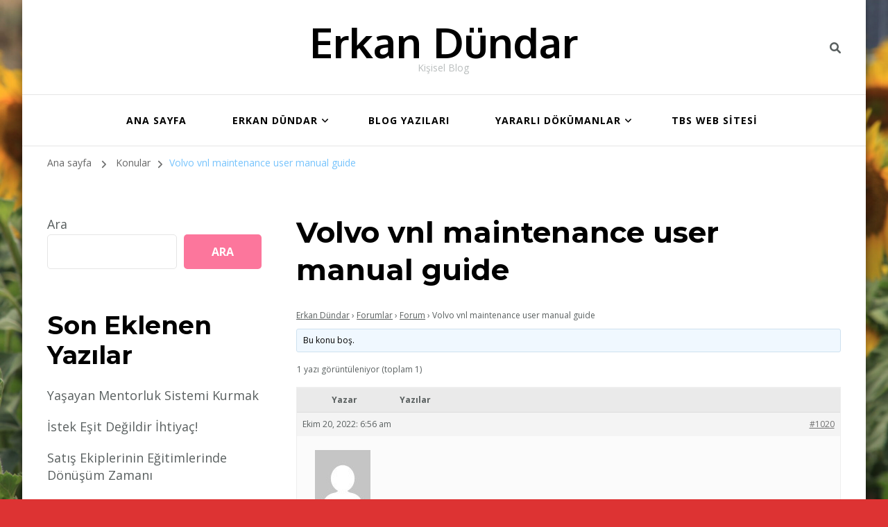

--- FILE ---
content_type: text/html; charset=UTF-8
request_url: https://www.erkandundar.com/forums/topic/volvo-vnl-maintenance-user-manual-guide/
body_size: 13495
content:
    <!DOCTYPE html>
    <html lang="tr">
    <head itemscope itemtype="http://schema.org/WebSite">
	    <meta charset="UTF-8">
    <meta name="viewport" content="width=device-width, initial-scale=1">
    <link rel="profile" href="http://gmpg.org/xfn/11">
    <title>Volvo vnl maintenance user manual guide &#8211; Erkan D&uuml;ndar</title>
<meta name='robots' content='max-image-preview:large' />
	<style>img:is([sizes="auto" i], [sizes^="auto," i]) { contain-intrinsic-size: 3000px 1500px }</style>
	<link rel='dns-prefetch' href='//fonts.googleapis.com' />
<link rel="alternate" type="application/rss+xml" title="Erkan D&uuml;ndar &raquo; akışı" href="https://www.erkandundar.com/feed/" />
<link rel="alternate" type="application/rss+xml" title="Erkan D&uuml;ndar &raquo; yorum akışı" href="https://www.erkandundar.com/comments/feed/" />
<script type="text/javascript">
/* <![CDATA[ */
window._wpemojiSettings = {"baseUrl":"https:\/\/s.w.org\/images\/core\/emoji\/15.0.3\/72x72\/","ext":".png","svgUrl":"https:\/\/s.w.org\/images\/core\/emoji\/15.0.3\/svg\/","svgExt":".svg","source":{"concatemoji":"https:\/\/www.erkandundar.com\/wp-includes\/js\/wp-emoji-release.min.js?ver=6.7.4"}};
/*! This file is auto-generated */
!function(i,n){var o,s,e;function c(e){try{var t={supportTests:e,timestamp:(new Date).valueOf()};sessionStorage.setItem(o,JSON.stringify(t))}catch(e){}}function p(e,t,n){e.clearRect(0,0,e.canvas.width,e.canvas.height),e.fillText(t,0,0);var t=new Uint32Array(e.getImageData(0,0,e.canvas.width,e.canvas.height).data),r=(e.clearRect(0,0,e.canvas.width,e.canvas.height),e.fillText(n,0,0),new Uint32Array(e.getImageData(0,0,e.canvas.width,e.canvas.height).data));return t.every(function(e,t){return e===r[t]})}function u(e,t,n){switch(t){case"flag":return n(e,"\ud83c\udff3\ufe0f\u200d\u26a7\ufe0f","\ud83c\udff3\ufe0f\u200b\u26a7\ufe0f")?!1:!n(e,"\ud83c\uddfa\ud83c\uddf3","\ud83c\uddfa\u200b\ud83c\uddf3")&&!n(e,"\ud83c\udff4\udb40\udc67\udb40\udc62\udb40\udc65\udb40\udc6e\udb40\udc67\udb40\udc7f","\ud83c\udff4\u200b\udb40\udc67\u200b\udb40\udc62\u200b\udb40\udc65\u200b\udb40\udc6e\u200b\udb40\udc67\u200b\udb40\udc7f");case"emoji":return!n(e,"\ud83d\udc26\u200d\u2b1b","\ud83d\udc26\u200b\u2b1b")}return!1}function f(e,t,n){var r="undefined"!=typeof WorkerGlobalScope&&self instanceof WorkerGlobalScope?new OffscreenCanvas(300,150):i.createElement("canvas"),a=r.getContext("2d",{willReadFrequently:!0}),o=(a.textBaseline="top",a.font="600 32px Arial",{});return e.forEach(function(e){o[e]=t(a,e,n)}),o}function t(e){var t=i.createElement("script");t.src=e,t.defer=!0,i.head.appendChild(t)}"undefined"!=typeof Promise&&(o="wpEmojiSettingsSupports",s=["flag","emoji"],n.supports={everything:!0,everythingExceptFlag:!0},e=new Promise(function(e){i.addEventListener("DOMContentLoaded",e,{once:!0})}),new Promise(function(t){var n=function(){try{var e=JSON.parse(sessionStorage.getItem(o));if("object"==typeof e&&"number"==typeof e.timestamp&&(new Date).valueOf()<e.timestamp+604800&&"object"==typeof e.supportTests)return e.supportTests}catch(e){}return null}();if(!n){if("undefined"!=typeof Worker&&"undefined"!=typeof OffscreenCanvas&&"undefined"!=typeof URL&&URL.createObjectURL&&"undefined"!=typeof Blob)try{var e="postMessage("+f.toString()+"("+[JSON.stringify(s),u.toString(),p.toString()].join(",")+"));",r=new Blob([e],{type:"text/javascript"}),a=new Worker(URL.createObjectURL(r),{name:"wpTestEmojiSupports"});return void(a.onmessage=function(e){c(n=e.data),a.terminate(),t(n)})}catch(e){}c(n=f(s,u,p))}t(n)}).then(function(e){for(var t in e)n.supports[t]=e[t],n.supports.everything=n.supports.everything&&n.supports[t],"flag"!==t&&(n.supports.everythingExceptFlag=n.supports.everythingExceptFlag&&n.supports[t]);n.supports.everythingExceptFlag=n.supports.everythingExceptFlag&&!n.supports.flag,n.DOMReady=!1,n.readyCallback=function(){n.DOMReady=!0}}).then(function(){return e}).then(function(){var e;n.supports.everything||(n.readyCallback(),(e=n.source||{}).concatemoji?t(e.concatemoji):e.wpemoji&&e.twemoji&&(t(e.twemoji),t(e.wpemoji)))}))}((window,document),window._wpemojiSettings);
/* ]]> */
</script>
<style id='wp-emoji-styles-inline-css' type='text/css'>

	img.wp-smiley, img.emoji {
		display: inline !important;
		border: none !important;
		box-shadow: none !important;
		height: 1em !important;
		width: 1em !important;
		margin: 0 0.07em !important;
		vertical-align: -0.1em !important;
		background: none !important;
		padding: 0 !important;
	}
</style>
<link rel='stylesheet' id='wp-block-library-css' href='https://www.erkandundar.com/wp-includes/css/dist/block-library/style.min.css?ver=6.7.4' type='text/css' media='all' />
<style id='classic-theme-styles-inline-css' type='text/css'>
/*! This file is auto-generated */
.wp-block-button__link{color:#fff;background-color:#32373c;border-radius:9999px;box-shadow:none;text-decoration:none;padding:calc(.667em + 2px) calc(1.333em + 2px);font-size:1.125em}.wp-block-file__button{background:#32373c;color:#fff;text-decoration:none}
</style>
<style id='global-styles-inline-css' type='text/css'>
:root{--wp--preset--aspect-ratio--square: 1;--wp--preset--aspect-ratio--4-3: 4/3;--wp--preset--aspect-ratio--3-4: 3/4;--wp--preset--aspect-ratio--3-2: 3/2;--wp--preset--aspect-ratio--2-3: 2/3;--wp--preset--aspect-ratio--16-9: 16/9;--wp--preset--aspect-ratio--9-16: 9/16;--wp--preset--color--black: #000000;--wp--preset--color--cyan-bluish-gray: #abb8c3;--wp--preset--color--white: #ffffff;--wp--preset--color--pale-pink: #f78da7;--wp--preset--color--vivid-red: #cf2e2e;--wp--preset--color--luminous-vivid-orange: #ff6900;--wp--preset--color--luminous-vivid-amber: #fcb900;--wp--preset--color--light-green-cyan: #7bdcb5;--wp--preset--color--vivid-green-cyan: #00d084;--wp--preset--color--pale-cyan-blue: #8ed1fc;--wp--preset--color--vivid-cyan-blue: #0693e3;--wp--preset--color--vivid-purple: #9b51e0;--wp--preset--gradient--vivid-cyan-blue-to-vivid-purple: linear-gradient(135deg,rgba(6,147,227,1) 0%,rgb(155,81,224) 100%);--wp--preset--gradient--light-green-cyan-to-vivid-green-cyan: linear-gradient(135deg,rgb(122,220,180) 0%,rgb(0,208,130) 100%);--wp--preset--gradient--luminous-vivid-amber-to-luminous-vivid-orange: linear-gradient(135deg,rgba(252,185,0,1) 0%,rgba(255,105,0,1) 100%);--wp--preset--gradient--luminous-vivid-orange-to-vivid-red: linear-gradient(135deg,rgba(255,105,0,1) 0%,rgb(207,46,46) 100%);--wp--preset--gradient--very-light-gray-to-cyan-bluish-gray: linear-gradient(135deg,rgb(238,238,238) 0%,rgb(169,184,195) 100%);--wp--preset--gradient--cool-to-warm-spectrum: linear-gradient(135deg,rgb(74,234,220) 0%,rgb(151,120,209) 20%,rgb(207,42,186) 40%,rgb(238,44,130) 60%,rgb(251,105,98) 80%,rgb(254,248,76) 100%);--wp--preset--gradient--blush-light-purple: linear-gradient(135deg,rgb(255,206,236) 0%,rgb(152,150,240) 100%);--wp--preset--gradient--blush-bordeaux: linear-gradient(135deg,rgb(254,205,165) 0%,rgb(254,45,45) 50%,rgb(107,0,62) 100%);--wp--preset--gradient--luminous-dusk: linear-gradient(135deg,rgb(255,203,112) 0%,rgb(199,81,192) 50%,rgb(65,88,208) 100%);--wp--preset--gradient--pale-ocean: linear-gradient(135deg,rgb(255,245,203) 0%,rgb(182,227,212) 50%,rgb(51,167,181) 100%);--wp--preset--gradient--electric-grass: linear-gradient(135deg,rgb(202,248,128) 0%,rgb(113,206,126) 100%);--wp--preset--gradient--midnight: linear-gradient(135deg,rgb(2,3,129) 0%,rgb(40,116,252) 100%);--wp--preset--font-size--small: 13px;--wp--preset--font-size--medium: 20px;--wp--preset--font-size--large: 36px;--wp--preset--font-size--x-large: 42px;--wp--preset--spacing--20: 0.44rem;--wp--preset--spacing--30: 0.67rem;--wp--preset--spacing--40: 1rem;--wp--preset--spacing--50: 1.5rem;--wp--preset--spacing--60: 2.25rem;--wp--preset--spacing--70: 3.38rem;--wp--preset--spacing--80: 5.06rem;--wp--preset--shadow--natural: 6px 6px 9px rgba(0, 0, 0, 0.2);--wp--preset--shadow--deep: 12px 12px 50px rgba(0, 0, 0, 0.4);--wp--preset--shadow--sharp: 6px 6px 0px rgba(0, 0, 0, 0.2);--wp--preset--shadow--outlined: 6px 6px 0px -3px rgba(255, 255, 255, 1), 6px 6px rgba(0, 0, 0, 1);--wp--preset--shadow--crisp: 6px 6px 0px rgba(0, 0, 0, 1);}:where(.is-layout-flex){gap: 0.5em;}:where(.is-layout-grid){gap: 0.5em;}body .is-layout-flex{display: flex;}.is-layout-flex{flex-wrap: wrap;align-items: center;}.is-layout-flex > :is(*, div){margin: 0;}body .is-layout-grid{display: grid;}.is-layout-grid > :is(*, div){margin: 0;}:where(.wp-block-columns.is-layout-flex){gap: 2em;}:where(.wp-block-columns.is-layout-grid){gap: 2em;}:where(.wp-block-post-template.is-layout-flex){gap: 1.25em;}:where(.wp-block-post-template.is-layout-grid){gap: 1.25em;}.has-black-color{color: var(--wp--preset--color--black) !important;}.has-cyan-bluish-gray-color{color: var(--wp--preset--color--cyan-bluish-gray) !important;}.has-white-color{color: var(--wp--preset--color--white) !important;}.has-pale-pink-color{color: var(--wp--preset--color--pale-pink) !important;}.has-vivid-red-color{color: var(--wp--preset--color--vivid-red) !important;}.has-luminous-vivid-orange-color{color: var(--wp--preset--color--luminous-vivid-orange) !important;}.has-luminous-vivid-amber-color{color: var(--wp--preset--color--luminous-vivid-amber) !important;}.has-light-green-cyan-color{color: var(--wp--preset--color--light-green-cyan) !important;}.has-vivid-green-cyan-color{color: var(--wp--preset--color--vivid-green-cyan) !important;}.has-pale-cyan-blue-color{color: var(--wp--preset--color--pale-cyan-blue) !important;}.has-vivid-cyan-blue-color{color: var(--wp--preset--color--vivid-cyan-blue) !important;}.has-vivid-purple-color{color: var(--wp--preset--color--vivid-purple) !important;}.has-black-background-color{background-color: var(--wp--preset--color--black) !important;}.has-cyan-bluish-gray-background-color{background-color: var(--wp--preset--color--cyan-bluish-gray) !important;}.has-white-background-color{background-color: var(--wp--preset--color--white) !important;}.has-pale-pink-background-color{background-color: var(--wp--preset--color--pale-pink) !important;}.has-vivid-red-background-color{background-color: var(--wp--preset--color--vivid-red) !important;}.has-luminous-vivid-orange-background-color{background-color: var(--wp--preset--color--luminous-vivid-orange) !important;}.has-luminous-vivid-amber-background-color{background-color: var(--wp--preset--color--luminous-vivid-amber) !important;}.has-light-green-cyan-background-color{background-color: var(--wp--preset--color--light-green-cyan) !important;}.has-vivid-green-cyan-background-color{background-color: var(--wp--preset--color--vivid-green-cyan) !important;}.has-pale-cyan-blue-background-color{background-color: var(--wp--preset--color--pale-cyan-blue) !important;}.has-vivid-cyan-blue-background-color{background-color: var(--wp--preset--color--vivid-cyan-blue) !important;}.has-vivid-purple-background-color{background-color: var(--wp--preset--color--vivid-purple) !important;}.has-black-border-color{border-color: var(--wp--preset--color--black) !important;}.has-cyan-bluish-gray-border-color{border-color: var(--wp--preset--color--cyan-bluish-gray) !important;}.has-white-border-color{border-color: var(--wp--preset--color--white) !important;}.has-pale-pink-border-color{border-color: var(--wp--preset--color--pale-pink) !important;}.has-vivid-red-border-color{border-color: var(--wp--preset--color--vivid-red) !important;}.has-luminous-vivid-orange-border-color{border-color: var(--wp--preset--color--luminous-vivid-orange) !important;}.has-luminous-vivid-amber-border-color{border-color: var(--wp--preset--color--luminous-vivid-amber) !important;}.has-light-green-cyan-border-color{border-color: var(--wp--preset--color--light-green-cyan) !important;}.has-vivid-green-cyan-border-color{border-color: var(--wp--preset--color--vivid-green-cyan) !important;}.has-pale-cyan-blue-border-color{border-color: var(--wp--preset--color--pale-cyan-blue) !important;}.has-vivid-cyan-blue-border-color{border-color: var(--wp--preset--color--vivid-cyan-blue) !important;}.has-vivid-purple-border-color{border-color: var(--wp--preset--color--vivid-purple) !important;}.has-vivid-cyan-blue-to-vivid-purple-gradient-background{background: var(--wp--preset--gradient--vivid-cyan-blue-to-vivid-purple) !important;}.has-light-green-cyan-to-vivid-green-cyan-gradient-background{background: var(--wp--preset--gradient--light-green-cyan-to-vivid-green-cyan) !important;}.has-luminous-vivid-amber-to-luminous-vivid-orange-gradient-background{background: var(--wp--preset--gradient--luminous-vivid-amber-to-luminous-vivid-orange) !important;}.has-luminous-vivid-orange-to-vivid-red-gradient-background{background: var(--wp--preset--gradient--luminous-vivid-orange-to-vivid-red) !important;}.has-very-light-gray-to-cyan-bluish-gray-gradient-background{background: var(--wp--preset--gradient--very-light-gray-to-cyan-bluish-gray) !important;}.has-cool-to-warm-spectrum-gradient-background{background: var(--wp--preset--gradient--cool-to-warm-spectrum) !important;}.has-blush-light-purple-gradient-background{background: var(--wp--preset--gradient--blush-light-purple) !important;}.has-blush-bordeaux-gradient-background{background: var(--wp--preset--gradient--blush-bordeaux) !important;}.has-luminous-dusk-gradient-background{background: var(--wp--preset--gradient--luminous-dusk) !important;}.has-pale-ocean-gradient-background{background: var(--wp--preset--gradient--pale-ocean) !important;}.has-electric-grass-gradient-background{background: var(--wp--preset--gradient--electric-grass) !important;}.has-midnight-gradient-background{background: var(--wp--preset--gradient--midnight) !important;}.has-small-font-size{font-size: var(--wp--preset--font-size--small) !important;}.has-medium-font-size{font-size: var(--wp--preset--font-size--medium) !important;}.has-large-font-size{font-size: var(--wp--preset--font-size--large) !important;}.has-x-large-font-size{font-size: var(--wp--preset--font-size--x-large) !important;}
:where(.wp-block-post-template.is-layout-flex){gap: 1.25em;}:where(.wp-block-post-template.is-layout-grid){gap: 1.25em;}
:where(.wp-block-columns.is-layout-flex){gap: 2em;}:where(.wp-block-columns.is-layout-grid){gap: 2em;}
:root :where(.wp-block-pullquote){font-size: 1.5em;line-height: 1.6;}
</style>
<link rel='stylesheet' id='bbp-default-css' href='https://www.erkandundar.com/wp-content/plugins/bbpress/templates/default/css/bbpress.min.css?ver=2.6.9' type='text/css' media='all' />
<link rel='stylesheet' id='blossomthemes-email-newsletter-css' href='https://www.erkandundar.com/wp-content/plugins/blossomthemes-email-newsletter/public/css/blossomthemes-email-newsletter-public.min.css?ver=2.1.8' type='text/css' media='all' />
<link rel='stylesheet' id='blossomthemes-instagram-feed-css' href='https://www.erkandundar.com/wp-content/plugins/blossomthemes-instagram-feed/public/css/blossomthemes-instagram-feed-public.css?ver=2.0.3' type='text/css' media='all' />
<link rel='stylesheet' id='magnific-popup-css' href='https://www.erkandundar.com/wp-content/plugins/blossomthemes-instagram-feed/public/css/magnific-popup.min.css?ver=1.0.0' type='text/css' media='all' />
<link rel='stylesheet' id='blossomthemes-toolkit-css' href='https://www.erkandundar.com/wp-content/plugins/blossomthemes-toolkit/public/css/blossomthemes-toolkit-public.min.css?ver=2.2.3' type='text/css' media='all' />
<link rel='stylesheet' id='contact-form-7-css' href='https://www.erkandundar.com/wp-content/plugins/contact-form-7/includes/css/styles.css?ver=5.5.6.1' type='text/css' media='all' />
<link rel='stylesheet' id='wheeloflife-frontend-css' href='https://www.erkandundar.com/wp-content/plugins/wheel-of-life//app/build/wheelsFrontendCSS.css?ver=6.7.4' type='text/css' media='all' />
<link rel='stylesheet' id='toastr-css' href='https://www.erkandundar.com/wp-content/plugins/wheel-of-life//assets/admin/css/toastr.min.css?ver=2.1.3' type='text/css' media='all' />
<link rel='stylesheet' id='owl-carousel-css' href='https://www.erkandundar.com/wp-content/themes/blossom-coach/css/owl.carousel.min.css?ver=2.2.1' type='text/css' media='all' />
<link rel='stylesheet' id='animate-css' href='https://www.erkandundar.com/wp-content/themes/blossom-coach/css/animate.min.css?ver=3.5.2' type='text/css' media='all' />
<link rel='stylesheet' id='blossom-coach-google-fonts-css' href='https://fonts.googleapis.com/css?family=Open+Sans%3A300%2C300italic%2Cregular%2Citalic%2C600%2C600italic%2C700%2C700italic%2C800%2C800italic%7CMontserrat%3A100%2C100italic%2C200%2C200italic%2C300%2C300italic%2Cregular%2Citalic%2C500%2C500italic%2C600%2C600italic%2C700%2C700italic%2C800%2C800italic%2C900%2C900italic%7COxygen%3A700' type='text/css' media='all' />
<link rel='stylesheet' id='blossom-speaker-parent-style-css' href='https://www.erkandundar.com/wp-content/themes/blossom-coach/style.css?ver=6.7.4' type='text/css' media='all' />
<link rel='stylesheet' id='blossom-coach-css' href='https://www.erkandundar.com/wp-content/themes/blossom-speaker/style.css?ver=1.0.8' type='text/css' media='all' />
<style id='blossom-coach-inline-css' type='text/css'>


    :root {
        --primary-font: Open Sans;
        --secondary-font: Montserrat;
    }
    
    .site-title, 
    .site-title-wrap .site-title{
        font-size   : 60px;
        font-family : Oxygen;
        font-weight : 700;
        font-style  : normal;
    }
    
    section#wheeloflife_section {
        background-color: #2947b5;
    }
</style>
<style id='akismet-widget-style-inline-css' type='text/css'>

			.a-stats {
				--akismet-color-mid-green: #357b49;
				--akismet-color-white: #fff;
				--akismet-color-light-grey: #f6f7f7;

				max-width: 350px;
				width: auto;
			}

			.a-stats * {
				all: unset;
				box-sizing: border-box;
			}

			.a-stats strong {
				font-weight: 600;
			}

			.a-stats a.a-stats__link,
			.a-stats a.a-stats__link:visited,
			.a-stats a.a-stats__link:active {
				background: var(--akismet-color-mid-green);
				border: none;
				box-shadow: none;
				border-radius: 8px;
				color: var(--akismet-color-white);
				cursor: pointer;
				display: block;
				font-family: -apple-system, BlinkMacSystemFont, 'Segoe UI', 'Roboto', 'Oxygen-Sans', 'Ubuntu', 'Cantarell', 'Helvetica Neue', sans-serif;
				font-weight: 500;
				padding: 12px;
				text-align: center;
				text-decoration: none;
				transition: all 0.2s ease;
			}

			/* Extra specificity to deal with TwentyTwentyOne focus style */
			.widget .a-stats a.a-stats__link:focus {
				background: var(--akismet-color-mid-green);
				color: var(--akismet-color-white);
				text-decoration: none;
			}

			.a-stats a.a-stats__link:hover {
				filter: brightness(110%);
				box-shadow: 0 4px 12px rgba(0, 0, 0, 0.06), 0 0 2px rgba(0, 0, 0, 0.16);
			}

			.a-stats .count {
				color: var(--akismet-color-white);
				display: block;
				font-size: 1.5em;
				line-height: 1.4;
				padding: 0 13px;
				white-space: nowrap;
			}
		
</style>
<script type="text/javascript" src="https://www.erkandundar.com/wp-includes/js/jquery/jquery.min.js?ver=3.7.1" id="jquery-core-js"></script>
<script type="text/javascript" src="https://www.erkandundar.com/wp-includes/js/jquery/jquery-migrate.min.js?ver=3.4.1" id="jquery-migrate-js"></script>
<link rel="https://api.w.org/" href="https://www.erkandundar.com/wp-json/" /><link rel="EditURI" type="application/rsd+xml" title="RSD" href="https://www.erkandundar.com/xmlrpc.php?rsd" />
<meta name="generator" content="WordPress 6.7.4" />
<link rel="canonical" href="https://www.erkandundar.com/forums/topic/volvo-vnl-maintenance-user-manual-guide/" />
<link rel='shortlink' href='https://www.erkandundar.com/?p=1020' />
<link rel="alternate" title="oEmbed (JSON)" type="application/json+oembed" href="https://www.erkandundar.com/wp-json/oembed/1.0/embed?url=https%3A%2F%2Fwww.erkandundar.com%2Fforums%2Ftopic%2Fvolvo-vnl-maintenance-user-manual-guide%2F" />
<link rel="alternate" title="oEmbed (XML)" type="text/xml+oembed" href="https://www.erkandundar.com/wp-json/oembed/1.0/embed?url=https%3A%2F%2Fwww.erkandundar.com%2Fforums%2Ftopic%2Fvolvo-vnl-maintenance-user-manual-guide%2F&#038;format=xml" />
<style type="text/css" id="custom-background-css">
body.custom-background { background-color: #dd3333; background-image: url("https://www.erkandundar.com/wp-content/uploads/2022/04/IMG_0765-scaled.jpg"); background-position: left top; background-size: cover; background-repeat: no-repeat; background-attachment: fixed; }
</style>
	</head>

<body class="topic bbpress no-js topic-template-default single single-topic postid-1020 custom-background custom-background-image custom-background-color style1 underline leftsidebar" itemscope itemtype="http://schema.org/WebPage">

    <div id="page" class="site"><a aria-label="İçeriğe geç" class="skip-link" href="#content">İçeriğe geç</a>
        <header id="masthead" class="site-header" itemscope itemtype="http://schema.org/WPHeader"> 
        <div class="header-t">
            <div class="wrapper">
                <div class="header-social">
                        <ul class="social-icons">
    	            <li><a href="https://www.linkedin.com/in/erkandundar/" target="_blank" rel="nofollow"><i class=" "></i></a></li>    	   
            	</ul>
                        </div>                
                    <div class="site-branding" itemscope itemtype="http://schema.org/Organization">
                        <div class="site-title-wrap">                    <p class="site-title" itemprop="name"><a href="https://www.erkandundar.com/" rel="home" itemprop="url">Erkan D&uuml;ndar</a></p>
                                    <p class="site-description">Kişisel Blog</p>
                </div>        </div><!-- .site-branding -->
    <div class="top-right"> 
                    <div class="header-search">
				        <button aria-label="header search toggle" data-toggle-target=".search-modal" data-toggle-body-class="showing-search-modal" data-set-focus=".search-modal .search-field" aria-expanded="false"><i class="fa fa-search"></i></button>
				        <div class="header-search-form search-modal cover-modal" data-modal-target-string=".search-modal">
                            <div class="header-search-inner-wrap">
				                <form role="search" method="get" class="search-form" action="https://www.erkandundar.com/">
                <label class="screen-reader-text">Bir şey mi arıyorsunuz?</label>
                <input type="search" class="search-field" placeholder="Anahtar kelimeler&amp;hellip giriş;" value="" name="s" />
                <label for="submit-field">
                    <span><i class="fa fa-search"></i></span>
                    <input type="submit" id="submit-field" class="search-submit" value="Ara" />
                </label>
            </form>                                <button aria-label="search form close" class="close" data-toggle-target=".search-modal" data-toggle-body-class="showing-search-modal" data-set-focus=".search-modal .search-field" aria-expanded="false"></button>
                            </div>
				        </div><!-- .header-search-form -->
				    </div><!-- .header-search -->
                </div>            </div><!-- .wrapper -->                          
        </div><!-- .header-t -->

        <div class="main-header">
            <div class="wrapper">
                <div class="menu-wrap">
                    <nav id="site-navigation" class="main-navigation" itemscope itemtype="http://schema.org/SiteNavigationElement">
                        <button type="button" class="toggle-button" data-toggle-target=".main-menu-modal" data-toggle-body-class="showing-main-menu-modal" aria-expanded="false" data-set-focus=".close-main-nav-toggle">
                            <span class="toggle-bar"></span>
                            <span class="toggle-bar"></span>
                            <span class="toggle-bar"></span>
                        </button>
                        <div class="primary-menu-list main-menu-modal cover-modal" data-modal-target-string=".main-menu-modal">
                            <button class="close close-main-nav-toggle" data-toggle-target=".main-menu-modal" data-toggle-body-class="showing-main-menu-modal" aria-expanded="false" data-set-focus=".main-menu-modal"><span></span></button>
                            <div class="mobile-menu" aria-label="Mobil">
                                <div class="menu-birincil-container"><ul id="primary-menu" class="menu main-menu-modal"><li id="menu-item-361" class="menu-item menu-item-type-custom menu-item-object-custom menu-item-home menu-item-361"><a href="https://www.erkandundar.com/">ANA SAYFA</a></li>
<li id="menu-item-88" class="menu-item menu-item-type-post_type menu-item-object-page menu-item-home current_page_parent menu-item-has-children menu-item-88"><a href="https://www.erkandundar.com/ana-sayfa-2/">Erkan Dündar</a>
<ul class="sub-menu">
	<li id="menu-item-454" class="menu-item menu-item-type-post_type menu-item-object-page menu-item-home current_page_parent menu-item-454"><a href="https://www.erkandundar.com/ana-sayfa-2/">Hakkımda</a></li>
	<li id="menu-item-215" class="menu-item menu-item-type-post_type menu-item-object-page menu-item-215"><a href="https://www.erkandundar.com/fotograflar/">Fotoğraflar</a></li>
	<li id="menu-item-452" class="menu-item menu-item-type-post_type menu-item-object-page menu-item-452"><a href="https://www.erkandundar.com/erkan-dundar-videolar/">Erkan Dündar Videolar</a></li>
	<li id="menu-item-448" class="menu-item menu-item-type-post_type menu-item-object-page menu-item-448"><a href="https://www.erkandundar.com/takip-ettiginiz-icin-tesekkurler/">Twitter</a></li>
</ul>
</li>
<li id="menu-item-362" class="menu-item menu-item-type-post_type menu-item-object-page menu-item-362"><a href="https://www.erkandundar.com/blogyaz/">BLOG YAZILARI</a></li>
<li id="menu-item-422" class="menu-item menu-item-type-post_type menu-item-object-page menu-item-has-children menu-item-422"><a href="https://www.erkandundar.com/yararli/">Yararlı Dökümanlar</a>
<ul class="sub-menu">
	<li id="menu-item-443" class="menu-item menu-item-type-post_type menu-item-object-page menu-item-443"><a href="https://www.erkandundar.com/videolars/">Tavsiye Ettiğim Videolar</a></li>
	<li id="menu-item-444" class="menu-item menu-item-type-post_type menu-item-object-page menu-item-444"><a href="https://www.erkandundar.com/yararli/">Yararlı Dökümanlar</a></li>
</ul>
</li>
<li id="menu-item-172" class="menu-item menu-item-type-custom menu-item-object-custom menu-item-172"><a href="http://www.tbsakademi.com">TBS WEB SİTESİ</a></li>
</ul></div>                            </div>
                        </div>
                    </nav><!-- #site-navigation --> 
                </div>
            </div>
        </div>  
    </header><!-- .site-header -->
    <div class="breadcrumb-wrapper"><div class="wrapper">
                <div id="crumbs" itemscope itemtype="http://schema.org/BreadcrumbList"> 
                    <span itemprop="itemListElement" itemscope itemtype="http://schema.org/ListItem">
                        <a itemprop="item" href="https://www.erkandundar.com"><span itemprop="name">Ana sayfa</span></a>
                        <meta itemprop="position" content="1" />
                        <span class="separator"><i class="fa fa-angle-right"></i></span>
                    </span><span itemprop="itemListElement" itemscope itemtype="http://schema.org/ListItem"><a href="https://www.erkandundar.com/topics/" itemprop="item"><span itemprop="name">Konular</span></a><meta itemprop="position" content="2" /><meta itemprop="position" content="2" /><span class="separator"><i class="fa fa-angle-right"></i></span></span><span class="current" itemprop="itemListElement" itemscope itemtype="http://schema.org/ListItem"><a href="https://www.erkandundar.com/forums/topic/volvo-vnl-maintenance-user-manual-guide/" itemprop="item"><span itemprop="name">Volvo vnl maintenance user manual guide</span></a><meta itemprop="position" content="3" /></span></div></div></div><!-- .breadcrumb-wrapper -->        <div id="content" class="site-content">        
                        <div class="wrapper">
            
	<div id="primary" class="content-area">
		<main id="main" class="site-main">

			
<article id="post-1020" class="post-1020 topic type-topic status-publish hentry">
	    <header class="entry-header">
		<h1 class="entry-title">Volvo vnl maintenance user manual guide</h1>	</header>         
            </figure><!-- .post-thumbnail -->
        <div class="entry-content" itemprop="text">
		
<div id="bbpress-forums" class="bbpress-wrapper">

	<div class="bbp-breadcrumb"><p><a href="https://www.erkandundar.com" class="bbp-breadcrumb-home">Erkan Dündar</a> <span class="bbp-breadcrumb-sep">&rsaquo;</span> <a href="https://www.erkandundar.com/forums/" class="bbp-breadcrumb-root">Forumlar</a> <span class="bbp-breadcrumb-sep">&rsaquo;</span> <a href="https://www.erkandundar.com/forums/forum/forumlar1/" class="bbp-breadcrumb-forum">Forum</a> <span class="bbp-breadcrumb-sep">&rsaquo;</span> <span class="bbp-breadcrumb-current">Volvo vnl maintenance user manual guide</span></p></div>
	
	
	
	
		
		<div class="bbp-template-notice info"><ul><li class="bbp-topic-description">Bu konu boş.</li></ul></div>
		
		
			
<div class="bbp-pagination">
	<div class="bbp-pagination-count">1 yazı görüntüleniyor (toplam 1)</div>
	<div class="bbp-pagination-links"></div>
</div>


			
<ul id="topic-1020-replies" class="forums bbp-replies">

	<li class="bbp-header">
		<div class="bbp-reply-author">Yazar</div><!-- .bbp-reply-author -->
		<div class="bbp-reply-content">Yazılar</div><!-- .bbp-reply-content -->
	</li><!-- .bbp-header -->

	<li class="bbp-body">

		
			
				
<div id="post-1020" class="bbp-reply-header">
	<div class="bbp-meta">
		<span class="bbp-reply-post-date">Ekim 20, 2022: 6:56 am</span>

		
		<a href="https://www.erkandundar.com/forums/topic/volvo-vnl-maintenance-user-manual-guide/#post-1020" class="bbp-reply-permalink">#1020</a>

		
		<span class="bbp-admin-links"></span>
		
	</div><!-- .bbp-meta -->
</div><!-- #post-1020 -->

<div class="loop-item-0 user-id-0 bbp-parent-forum-406 bbp-parent-topic-406 bbp-reply-position-1 odd  post-1020 topic type-topic status-publish hentry">
	<div class="bbp-reply-author">

		
		<span  class="bbp-author-avatar"><img alt='' src='https://secure.gravatar.com/avatar/758e51b764559f20691d59751c27055f?s=80&#038;d=mm&#038;r=g' srcset='https://secure.gravatar.com/avatar/758e51b764559f20691d59751c27055f?s=160&#038;d=mm&#038;r=g 2x' class='avatar avatar-80 photo' height='80' width='80' loading='lazy' decoding='async'/></span><span  class="bbp-author-name">Veli-Pekka</span><div class="bbp-author-role">Ziyaretçi</div>
		
		
	</div><!-- .bbp-reply-author -->

	<div class="bbp-reply-content">

		
		<p>Looking for a volvo vnl maintenance user manual guide online? FilesLib is here to help you save time spent on searching. Search results include file name, description, size and number of pages. You can either read volvo vnl maintenance user manual guide online or download it to your computer.<br />
.<br />
.</p>
<p>Download / Read Online Volvo vnl maintenance user manual guide &gt;&gt;<br />
<a href="http://www.ogz.cloudo.pw/download?file=volvo+vnl+maintenance+user+manual+guide" rel="nofollow">http://www.ogz.cloudo.pw/download?file=volvo+vnl+maintenance+user+manual+guide</a></p>
<p>.<br />
.<br />
.<br />
.<br />
.<br />
.<br />
.<br />
.<br />
.<br />
.</p>
<p>volvo vnl service manual</p>
<p>volvo fh user manual</p>
<p>volvo d13 workshop manual pdf</p>
<p>volvo truck service manual pdf</p>
<p>volvo truck manual</p>
<p>volvo truck radio manual</p>
<p>Our database consists of more than 7409893 files and becomes bigger every day! Just enter the keywords in the search field and find what you are looking for! Moreover, files can be shared on social networks. Welcome!</p>
<p>No registration, 100% free, easy navigation through the file<br />
You can view &amp; download any file you want without wasting your time on registration. And &#8211; what is even better &#8211; all our files are FREE to download.</p>
<p>With one click you can find the volvo vnl maintenance user manual guide you need. Whether you don’t want to spend your money on a service technician or your washing machine is beeping, it doesn’t matter. FilesLib will help you with your product without getting on your nerves.</p>
<p>Search by a phrase, different files, print single pages<br />
If you don’t need to print the volvo vnl maintenance user manual guide, you can print the specific page you need. If you are not looking for the service manual, but need installation instructions, we have several different manuals and instructions so you can choose the right one.</p>
<p>Do you know that the volvo vnl maintenance user manual guide can show you new sides and features of your product? That you can look at the specifications of two different chainsaws and decide which one to buy? And you can also find troubleshooting tips, fix your coffee maker and make your day a little bit happier.</p>
<p> Volvo Truck Workshop Manual free download ; Volvo D13 Engine Service Manual.pdf, 2Mb, Download ; Volvo D13F Engine Workshop Manual.pdf, 4.1Mb<br />
 Get the drivers manual that&#8217;s specific to your truck. Search by build year, model, and engine. Learn More.<br />
 Volvo operation and maintenance manual, Troubleshooting manuals, Vovlo fault code DTC download PDF free, Disassembly and assembly manuals, Tractor parts<br />
 This manual contains information concerning the safe operation of your vehicle. It is extremely important that this information is read and understood<br />
 Volvo truck Service Manuals PDF, workshop manuals, spare parts catalog, fault codes and wiring diagrams free download.<br />
 VOLVO. Dealer Location Phone Service Hours 1. Vanguard Truck Center 2402 S. 19th Ave. Phoenix, Az 85009 (602)258 4500 Full MF 6:00am 12:00am Sat 6:00amThis manual describes inspection and lubrication re- quirements during the Basic Service of Volvo VN/VHD vehicles. The purpose for doing the preventive mainte-.<br />
 This manual contains information concerning the safe operation of your vehicle. It is extremely important that this information is read and un-.<br />
 View online or download Volvo VNL 670 Operator&#8217;s Manual. Manuals and User Guides for Volvo VNL 670. Pre-Trip Inspection and Daily Maintenance.</p>

		
	</div><!-- .bbp-reply-content -->
</div><!-- .reply -->

			
		
	</li><!-- .bbp-body -->

	<li class="bbp-footer">
		<div class="bbp-reply-author">Yazar</div>
		<div class="bbp-reply-content">Yazılar</div><!-- .bbp-reply-content -->
	</li><!-- .bbp-footer -->
</ul><!-- #topic-1020-replies -->


			
<div class="bbp-pagination">
	<div class="bbp-pagination-count">1 yazı görüntüleniyor (toplam 1)</div>
	<div class="bbp-pagination-links"></div>
</div>


		
		

	<div id="no-reply-1020" class="bbp-no-reply">
		<div class="bbp-template-notice">
			<ul>
				<li>Bu konuyu yanıtlamak için giriş yapmış olmalısınız.</li>
			</ul>
		</div>

		
			
<form method="post" action="https://www.erkandundar.com/wp-login.php" class="bbp-login-form">
	<fieldset class="bbp-form">
		<legend>Giriş yap</legend>

		<div class="bbp-username">
			<label for="user_login">Kullanıcı adı: </label>
			<input type="text" name="log" value="" size="20" maxlength="100" id="user_login" autocomplete="off" />
		</div>

		<div class="bbp-password">
			<label for="user_pass">Parola: </label>
			<input type="password" name="pwd" value="" size="20" id="user_pass" autocomplete="off" />
		</div>

		<div class="bbp-remember-me">
			<input type="checkbox" name="rememberme" value="forever"  id="rememberme" />
			<label for="rememberme">Beni hatırla</label>
		</div>

		
		<div class="bbp-submit-wrapper">

			<button type="submit" name="user-submit" id="user-submit" class="button submit user-submit">Giriş yap</button>

			
	<input type="hidden" name="user-cookie" value="1" />

	<input type="hidden" id="bbp_redirect_to" name="redirect_to" value="https://www.erkandundar.com/forums/topic/volvo-vnl-maintenance-user-manual-guide/" /><input type="hidden" id="_wpnonce" name="_wpnonce" value="6dcd3a98ce" /><input type="hidden" name="_wp_http_referer" value="/forums/topic/volvo-vnl-maintenance-user-manual-guide/" />
		</div>
	</fieldset>
</form>

		
	</div>



	
	

	
</div>
	</div><!-- .entry-content -->
    	<footer class="entry-footer">
			</footer><!-- .entry-footer -->
	</article><!-- #post-1020 -->

		</main><!-- #main -->
	</div><!-- #primary -->


<aside id="secondary" class="widget-area" itemscope itemtype="http://schema.org/WPSideBar">
	<section id="block-2" class="widget widget_block widget_search"><form role="search" method="get" action="https://www.erkandundar.com/" class="wp-block-search__button-outside wp-block-search__text-button wp-block-search"    ><label class="wp-block-search__label" for="wp-block-search__input-1" >Ara</label><div class="wp-block-search__inside-wrapper " ><input class="wp-block-search__input" id="wp-block-search__input-1" placeholder="" value="" type="search" name="s" required /><button aria-label="Ara" class="wp-block-search__button wp-element-button" type="submit" >Ara</button></div></form></section><section id="block-3" class="widget widget_block"><div class="wp-block-group"><div class="wp-block-group__inner-container is-layout-flow wp-block-group-is-layout-flow"><h2 class="wp-block-heading">Son Eklenen Yazılar</h2><ul class="wp-block-latest-posts__list wp-block-latest-posts"><li><a class="wp-block-latest-posts__post-title" href="https://www.erkandundar.com/egitimler/yasayan-mentorluk-sistemi-kurmak/">Yaşayan Mentorluk Sistemi Kurmak</a></li>
<li><a class="wp-block-latest-posts__post-title" href="https://www.erkandundar.com/uncategorized/istek-esit-degildir-ihtiyac/">İstek Eşit Değildir İhtiyaç!</a></li>
<li><a class="wp-block-latest-posts__post-title" href="https://www.erkandundar.com/uncategorized/satis-ekiplerinin-egitimlerinde-donusum-zamani/">Satış Ekiplerinin Eğitimlerinde Dönüşüm Zamanı</a></li>
<li><a class="wp-block-latest-posts__post-title" href="https://www.erkandundar.com/ogrenme-trendleri/egitimde-trend-takipciligi-mi-yoksa-trend-belirleyen-olmak-mi/">Eğitimde Trend Takipçiliği Mi Yoksa Trend Belirleyen Olmak Mı?</a></li>
<li><a class="wp-block-latest-posts__post-title" href="https://www.erkandundar.com/egitimler/bayilerin-egitimleri-neden-onemlidir/">Bayilerin Eğitimleri Neden Önemlidir?</a></li>
</ul></div></div></section><section id="block-4" class="widget widget_block"><div class="wp-block-group"><div class="wp-block-group__inner-container is-layout-flow wp-block-group-is-layout-flow"><h2 class="wp-block-heading">En Son Yorumlar</h2><div class="no-comments wp-block-latest-comments">Görüntülenecek bir yorum yok.</div></div></div></section><section id="block-6" class="widget widget_block"><div class="wp-block-group"><div class="wp-block-group__inner-container is-layout-flow wp-block-group-is-layout-flow"><h2 class="wp-block-heading">Kategoriler</h2><ul class="wp-block-categories-list wp-block-categories">	<li class="cat-item cat-item-32"><a href="https://www.erkandundar.com/category/deneyimms/">Deneyim ve Uygulama Örnekleri</a>
</li>
	<li class="cat-item cat-item-1"><a href="https://www.erkandundar.com/category/uncategorized/">Diğer</a>
</li>
	<li class="cat-item cat-item-9"><a href="https://www.erkandundar.com/category/egitimler/">Eğitim Programları ve Tasarımı</a>
</li>
	<li class="cat-item cat-item-24"><a href="https://www.erkandundar.com/category/kurumsal-akademiler/">Kurumsal Akademiler</a>
</li>
	<li class="cat-item cat-item-21"><a href="https://www.erkandundar.com/category/ogrenme-trendleri/">Öğrenme Trendleri</a>
</li>
	<li class="cat-item cat-item-22"><a href="https://www.erkandundar.com/category/teorikbilgi/">Teorik Bilgiler</a>
</li>
</ul></div></div></section></aside><!-- #secondary -->
            
        </div><!-- .wrapper -->        
    </div><!-- .site-content -->
    <div class="instagram-section"><div class="btif-instagram-feed">
<!-- This file should primarily consist of HTML with a little bit of PHP. -->
<ul class="popup-gallery photos-4 btif-square-images">
</ul>

<a class="profile-link" href="https://www.instagram.com/erkandundar35" target="_blank" rel="noreferrer">
    <span class="insta-icon"><i class="fab fa-instagram"></i></span>Beni Takip Edin</a>

</div></div>    <footer id="colophon" class="site-footer" itemscope itemtype="http://schema.org/WPFooter">
            <div class="top-footer">
    		<div class="wrapper">
    			<div class="grid column-3">
                                    <div class="col">
                       <section id="mc4wp_form_widget-3" class="widget widget_mc4wp_form_widget"><h2 class="widget-title" itemprop="name"><span>Haber bültenine üye olun</span></h2><script>(function() {
	window.mc4wp = window.mc4wp || {
		listeners: [],
		forms: {
			on: function(evt, cb) {
				window.mc4wp.listeners.push(
					{
						event   : evt,
						callback: cb
					}
				);
			}
		}
	}
})();
</script><!-- Mailchimp for WordPress v4.8.7 - https://wordpress.org/plugins/mailchimp-for-wp/ --><form id="mc4wp-form-1" class="mc4wp-form mc4wp-form-164" method="post" data-id="164" data-name="Yeni yazılardan haberdar olmak için bültene abone olun" ><div class="mc4wp-form-fields"><label>E-mail adresi</label>
<input type="email" name="EMAIL" required="">
<p>
	<label>E-mail adresi: 
		<input type="email" name="EMAIL" placeholder="E-posta adresiniz" required />
</label>
</p>

<p>
	<input type="submit" value="Kayıt ol" />
</p></div><label style="display: none !important;">Leave this field empty if you're human: <input type="text" name="_mc4wp_honeypot" value="" tabindex="-1" autocomplete="off" /></label><input type="hidden" name="_mc4wp_timestamp" value="1769424656" /><input type="hidden" name="_mc4wp_form_id" value="164" /><input type="hidden" name="_mc4wp_form_element_id" value="mc4wp-form-1" /><div class="mc4wp-response"></div></form><!-- / Mailchimp for WordPress Plugin --></section> 
                    </div>
                                    <div class="col">
                       <section id="tag_cloud-3" class="widget widget_tag_cloud"><h2 class="widget-title" itemprop="name"><span>Etiketler</span></h2><div class="tagcloud"><a href="https://www.erkandundar.com/tag/bayi/" class="tag-cloud-link tag-link-33 tag-link-position-1" style="font-size: 13.25pt;" aria-label="bayi (2 öge)">bayi</a>
<a href="https://www.erkandundar.com/tag/egitim/" class="tag-cloud-link tag-link-11 tag-link-position-2" style="font-size: 16.75pt;" aria-label="eğitim (3 öge)">eğitim</a>
<a href="https://www.erkandundar.com/tag/egitim-departmani/" class="tag-cloud-link tag-link-15 tag-link-position-3" style="font-size: 13.25pt;" aria-label="eğitim departmanı (2 öge)">eğitim departmanı</a>
<a href="https://www.erkandundar.com/tag/egitim-tasarimi/" class="tag-cloud-link tag-link-14 tag-link-position-4" style="font-size: 13.25pt;" aria-label="eğitim tasarımı (2 öge)">eğitim tasarımı</a>
<a href="https://www.erkandundar.com/tag/ihtiyac-analizi/" class="tag-cloud-link tag-link-36 tag-link-position-5" style="font-size: 8pt;" aria-label="ihtiyaç analizi (1 öge)">ihtiyaç analizi</a>
<a href="https://www.erkandundar.com/tag/kurumsal-akademi/" class="tag-cloud-link tag-link-10 tag-link-position-6" style="font-size: 22pt;" aria-label="Kurumsal akademi (5 öge)">Kurumsal akademi</a>
<a href="https://www.erkandundar.com/tag/organizasyonel-gelisim/" class="tag-cloud-link tag-link-31 tag-link-position-7" style="font-size: 8pt;" aria-label="organizasyonel gelişim (1 öge)">organizasyonel gelişim</a>
<a href="https://www.erkandundar.com/tag/program/" class="tag-cloud-link tag-link-35 tag-link-position-8" style="font-size: 8pt;" aria-label="program (1 öge)">program</a>
<a href="https://www.erkandundar.com/tag/satis/" class="tag-cloud-link tag-link-34 tag-link-position-9" style="font-size: 13.25pt;" aria-label="satış (2 öge)">satış</a>
<a href="https://www.erkandundar.com/tag/strateji/" class="tag-cloud-link tag-link-16 tag-link-position-10" style="font-size: 13.25pt;" aria-label="strateji (2 öge)">strateji</a></div>
</section><section id="block-8" class="widget widget_block">İLETİŞİM: 


erkandundar35@gmail.com /  

www.tbsakademi.com
</section> 
                    </div>
                                    <div class="col">
                       <section id="bttk_social_links-3" class="widget widget_bttk_social_links"><h2 class="widget-title" itemprop="name"><span>Abone ol ve Takip et</span></h2>            <ul class="social-networks">
                                                <li class="bttk-social-icon-wrap">
                                    <a title="https://www.linkedin.com/in/erkandundar/" rel=noopener target=_blank href="https://www.linkedin.com/in/erkandundar/">
                                        <span class="bttk-social-links-field-handle"><i class="fab fa-linkedin"></i></span>
                                    </a>
                                </li>
                                                            <li class="bttk-social-icon-wrap">
                                    <a title="https://twitter.com/erkan_dnd" rel=noopener target=_blank href="https://twitter.com/erkan_dnd">
                                        <span class="bttk-social-links-field-handle"><i class="fab fa-twitter-square"></i></span>
                                    </a>
                                </li>
                                                            <li class="bttk-social-icon-wrap">
                                    <a title="https://www.instagram.com/erkandundar35/" rel=noopener target=_blank href="https://www.instagram.com/erkandundar35/">
                                        <span class="bttk-social-links-field-handle"><i class="fab fa-instagram"></i></span>
                                    </a>
                                </li>
                                        </ul>
        </section> 
                    </div>
                                </div>
    		</div><!-- .wrapper -->
    	</div><!-- .top-footer -->
            <div class="bottom-footer">
        <div class="wrapper">
            <div class="copyright">            
            <span>Yazıların tüm telif hakları Erkan Dündar'a aittir. Kaynak belirtilmeden kullanılmamasını rica ederim.</span>Blossom Konuşmacı | Geliştiren<a href="https://blossomthemes.com/" rel="nofollow" target="_blank">Blossom Themes</a>.Altyapı <a href="https://wordpress.org/" target="_blank">WordPress</a>.               
            </div>
        </div><!-- .wrapper -->
    </div><!-- .bottom-footer -->
        <button aria-label="en üste gidin" class="back-to-top">
		<span>&#10140;</span>
	</button>
        </footer><!-- #colophon -->
        </div><!-- #page -->
    <script>(function() {function maybePrefixUrlField() {
	if (this.value.trim() !== '' && this.value.indexOf('http') !== 0) {
		this.value = "http://" + this.value;
	}
}

var urlFields = document.querySelectorAll('.mc4wp-form input[type="url"]');
if (urlFields) {
	for (var j=0; j < urlFields.length; j++) {
		urlFields[j].addEventListener('blur', maybePrefixUrlField);
	}
}
})();</script><script type="text/javascript" src="https://www.erkandundar.com/wp-content/plugins/bbpress/templates/default/js/editor.min.js?ver=2.6.9" id="bbpress-editor-js"></script>
<script type="text/javascript" id="bbpress-engagements-js-extra">
/* <![CDATA[ */
var bbpEngagementJS = {"object_id":"1020","bbp_ajaxurl":"https:\/\/www.erkandundar.com\/forums\/topic\/volvo-vnl-maintenance-user-manual-guide\/?bbp-ajax=true","generic_ajax_error":"Bir \u015feyler yanl\u0131\u015f gitti. Taray\u0131c\u0131n\u0131z yenileyip tekrar deneyin."};
/* ]]> */
</script>
<script type="text/javascript" src="https://www.erkandundar.com/wp-content/plugins/bbpress/templates/default/js/engagements.min.js?ver=2.6.9" id="bbpress-engagements-js"></script>
<script type="text/javascript" id="blossomthemes-email-newsletter-js-extra">
/* <![CDATA[ */
var bten_ajax_data = {"ajaxurl":"https:\/\/www.erkandundar.com\/wp-admin\/admin-ajax.php"};
/* ]]> */
</script>
<script type="text/javascript" src="https://www.erkandundar.com/wp-content/plugins/blossomthemes-email-newsletter/public/js/blossomthemes-email-newsletter-public.min.js?ver=2.1.8" id="blossomthemes-email-newsletter-js"></script>
<script type="text/javascript" src="https://www.erkandundar.com/wp-content/plugins/blossomthemes-email-newsletter/public/js/all.min.js?ver=6.1.1" id="all-js"></script>
<script type="text/javascript" src="https://www.erkandundar.com/wp-content/plugins/blossomthemes-instagram-feed/public/js/blossomthemes-instagram-feed-public.js?ver=2.0.3" id="blossomthemes-instagram-feed-js"></script>
<script type="text/javascript" src="https://www.erkandundar.com/wp-content/plugins/blossomthemes-instagram-feed/public/js/jquery.magnific-popup.min.js?ver=1.0.0" id="magnific-popup-js"></script>
<script type="text/javascript" src="https://www.erkandundar.com/wp-content/plugins/blossomthemes-toolkit/public/js/isotope.pkgd.min.js?ver=3.0.5" id="isotope-pkgd-js"></script>
<script type="text/javascript" src="https://www.erkandundar.com/wp-includes/js/imagesloaded.min.js?ver=5.0.0" id="imagesloaded-js"></script>
<script type="text/javascript" src="https://www.erkandundar.com/wp-includes/js/masonry.min.js?ver=4.2.2" id="masonry-js"></script>
<script type="text/javascript" src="https://www.erkandundar.com/wp-content/plugins/blossomthemes-toolkit/public/js/blossomthemes-toolkit-public.min.js?ver=2.2.3" id="blossomthemes-toolkit-js"></script>
<script type="text/javascript" src="https://www.erkandundar.com/wp-content/plugins/blossomthemes-toolkit/public/js/fontawesome/v4-shims.min.js?ver=6.1.1" id="v4-shims-js"></script>
<script type="text/javascript" src="https://www.erkandundar.com/wp-includes/js/dist/vendor/wp-polyfill.min.js?ver=3.15.0" id="wp-polyfill-js"></script>
<script type="text/javascript" id="contact-form-7-js-extra">
/* <![CDATA[ */
var wpcf7 = {"api":{"root":"https:\/\/www.erkandundar.com\/wp-json\/","namespace":"contact-form-7\/v1"}};
/* ]]> */
</script>
<script type="text/javascript" src="https://www.erkandundar.com/wp-content/plugins/contact-form-7/includes/js/index.js?ver=5.5.6.1" id="contact-form-7-js"></script>
<script type="text/javascript" src="https://www.erkandundar.com/wp-includes/js/dist/vendor/react.min.js?ver=18.3.1.1" id="react-js"></script>
<script type="text/javascript" src="https://www.erkandundar.com/wp-includes/js/dist/hooks.min.js?ver=4d63a3d491d11ffd8ac6" id="wp-hooks-js"></script>
<script type="text/javascript" src="https://www.erkandundar.com/wp-includes/js/dist/i18n.min.js?ver=5e580eb46a90c2b997e6" id="wp-i18n-js"></script>
<script type="text/javascript" id="wp-i18n-js-after">
/* <![CDATA[ */
wp.i18n.setLocaleData( { 'text direction\u0004ltr': [ 'ltr' ] } );
/* ]]> */
</script>
<script type="text/javascript" src="https://www.erkandundar.com/wp-includes/js/dist/url.min.js?ver=e87eb76272a3a08402d2" id="wp-url-js"></script>
<script type="text/javascript" id="wp-api-fetch-js-translations">
/* <![CDATA[ */
( function( domain, translations ) {
	var localeData = translations.locale_data[ domain ] || translations.locale_data.messages;
	localeData[""].domain = domain;
	wp.i18n.setLocaleData( localeData, domain );
} )( "default", {"translation-revision-date":"2024-11-14 07:22:59+0000","generator":"GlotPress\/4.0.1","domain":"messages","locale_data":{"messages":{"":{"domain":"messages","plural-forms":"nplurals=2; plural=n > 1;","lang":"tr"},"You are probably offline.":["B\u00fcy\u00fck olas\u0131l\u0131kla \u00e7evrim d\u0131\u015f\u0131s\u0131n\u0131z."],"Media upload failed. If this is a photo or a large image, please scale it down and try again.":["Ortam kar\u015f\u0131ya y\u00fcklenemedi. Bir foto\u011fraf veya b\u00fcy\u00fck bir g\u00f6rsel y\u00fckl\u00fcyorsan\u0131z l\u00fctfen k\u00fc\u00e7\u00fclt\u00fcp yeniden deneyin."],"The response is not a valid JSON response.":["Yan\u0131t ge\u00e7erli bir JSON yan\u0131t\u0131 de\u011fil."],"An unknown error occurred.":["Bilinmeyen bir sorun \u00e7\u0131kt\u0131."]}},"comment":{"reference":"wp-includes\/js\/dist\/api-fetch.js"}} );
/* ]]> */
</script>
<script type="text/javascript" src="https://www.erkandundar.com/wp-includes/js/dist/api-fetch.min.js?ver=d387b816bc1ed2042e28" id="wp-api-fetch-js"></script>
<script type="text/javascript" id="wp-api-fetch-js-after">
/* <![CDATA[ */
wp.apiFetch.use( wp.apiFetch.createRootURLMiddleware( "https://www.erkandundar.com/wp-json/" ) );
wp.apiFetch.nonceMiddleware = wp.apiFetch.createNonceMiddleware( "646b32ec1e" );
wp.apiFetch.use( wp.apiFetch.nonceMiddleware );
wp.apiFetch.use( wp.apiFetch.mediaUploadMiddleware );
wp.apiFetch.nonceEndpoint = "https://www.erkandundar.com/wp-admin/admin-ajax.php?action=rest-nonce";
/* ]]> */
</script>
<script type="text/javascript" src="https://www.erkandundar.com/wp-includes/js/dist/vendor/react-dom.min.js?ver=18.3.1.1" id="react-dom-js"></script>
<script type="text/javascript" src="https://www.erkandundar.com/wp-includes/js/dist/escape-html.min.js?ver=6561a406d2d232a6fbd2" id="wp-escape-html-js"></script>
<script type="text/javascript" src="https://www.erkandundar.com/wp-includes/js/dist/element.min.js?ver=cb762d190aebbec25b27" id="wp-element-js"></script>
<script type="text/javascript" id="wheeloflife-frontend-component-js-translations">
/* <![CDATA[ */
( function( domain, translations ) {
	var localeData = translations.locale_data[ domain ] || translations.locale_data.messages;
	localeData[""].domain = domain;
	wp.i18n.setLocaleData( localeData, domain );
} )( "wheel-of-life", {"translation-revision-date":"2021-12-20 12:16:45+0000","generator":"GlotPress\/3.0.0-alpha.2","domain":"messages","locale_data":{"messages":{"":{"domain":"messages","plural-forms":"nplurals=2; plural=n > 1;","lang":"tr"},"Next":["Sonraki"],"View My Wheel":["\u00c7ark\u0131m\u0131 G\u00f6r\u00fcnt\u00fcle"],"Send":["G\u00f6nder"],"No email supplied. Please enter valid email.":["E-posta sa\u011flanmad\u0131. L\u00fctfen ge\u00e7erli bir e-posta girin."],"Cancel":["\u0130ptal"],"Please enter the email address where you would like to send your assessment result:":["L\u00fctfen de\u011ferlendirme sonucunuzu g\u00f6ndermek istedi\u011finiz e-posta adresini girin:"],"Email my Wheel":["\u00c7ark\u0131m\u0131 e-posta g\u00f6nder"],"Share the report":["Raporu payla\u015f"],"Email My Wheel":["\u00c7ark\u0131m\u0131 e-posta ile g\u00f6nder"],"Get the report":["Raporu al"],"Skip this area - it's not important to me":["Bu alan\u0131 atla - benim i\u00e7in \u00f6nemli de\u011fil"]}},"comment":{"reference":"app\/build\/frontendComponents.js"}} );
/* ]]> */
</script>
<script type="text/javascript" src="https://www.erkandundar.com/wp-content/plugins/wheel-of-life/app/build/frontendComponents.js?ver=c6ec199384c1904ba15e1b72ae4c5c81" id="wheeloflife-frontend-component-js"></script>
<script type="text/javascript" id="wheeloflife-frontend-js-extra">
/* <![CDATA[ */
var wolVariablesFrontend = {"admin_url":"https:\/\/www.erkandundar.com\/wp-admin\/admin.php","ajax_url":"https:\/\/www.erkandundar.com\/wp-admin\/admin-ajax.php","ajax_nonce":"7947b71145"};
/* ]]> */
</script>
<script type="text/javascript" id="wheeloflife-frontend-js-translations">
/* <![CDATA[ */
( function( domain, translations ) {
	var localeData = translations.locale_data[ domain ] || translations.locale_data.messages;
	localeData[""].domain = domain;
	wp.i18n.setLocaleData( localeData, domain );
} )( "wheel-of-life", {"translation-revision-date":"2021-12-20 12:16:45+0000","generator":"GlotPress\/3.0.0-alpha.2","domain":"messages","locale_data":{"messages":{"":{"domain":"messages","plural-forms":"nplurals=2; plural=n > 1;","lang":"tr"},"Error: No wheel selected or wheel ID missing!!":["Hata: Hi\u00e7bir wheel se\u00e7ilmedi veya wheel ID eksik!!"],"Next":["Sonraki"],"View My Wheel":["\u00c7ark\u0131m\u0131 G\u00f6r\u00fcnt\u00fcle"],"Send":["G\u00f6nder"],"No email supplied. Please enter valid email.":["E-posta sa\u011flanmad\u0131. L\u00fctfen ge\u00e7erli bir e-posta girin."],"Cancel":["\u0130ptal"],"Please enter the email address where you would like to send your assessment result:":["L\u00fctfen de\u011ferlendirme sonucunuzu g\u00f6ndermek istedi\u011finiz e-posta adresini girin:"],"Email my Wheel":["\u00c7ark\u0131m\u0131 e-posta g\u00f6nder"],"Share the report":["Raporu payla\u015f"],"Email My Wheel":["\u00c7ark\u0131m\u0131 e-posta ile g\u00f6nder"],"Get the report":["Raporu al"],"Skip this area - it's not important to me":["Bu alan\u0131 atla - benim i\u00e7in \u00f6nemli de\u011fil"]}},"comment":{"reference":"app\/build\/wheelsFrontend.js"}} );
/* ]]> */
</script>
<script type="text/javascript" src="https://www.erkandundar.com/wp-content/plugins/wheel-of-life/app/build/wheelsFrontend.js?ver=3e9cb91971e94b7da23127aa5f476144" id="wheeloflife-frontend-js"></script>
<script type="text/javascript" src="https://www.erkandundar.com/wp-content/themes/blossom-coach/js/owl.carousel.min.js?ver=2.2.1" id="owl-carousel-js"></script>
<script type="text/javascript" src="https://www.erkandundar.com/wp-content/themes/blossom-coach/js/owlcarousel2-a11ylayer.min.js?ver=0.2.1" id="owlcarousel2-a11ylayer-js"></script>
<script type="text/javascript" id="blossom-coach-js-extra">
/* <![CDATA[ */
var blossom_coach_data = {"rtl":"","animation":"slideOutLeft"};
/* ]]> */
</script>
<script type="text/javascript" src="https://www.erkandundar.com/wp-content/themes/blossom-coach/js/custom.min.js?ver=1.0.8" id="blossom-coach-js"></script>
<script type="text/javascript" src="https://www.erkandundar.com/wp-content/themes/blossom-coach/js/modal-accessibility.min.js?ver=1.0.8" id="blossom-coach-modal-js"></script>
<script type="text/javascript" defer src="https://www.erkandundar.com/wp-content/plugins/mailchimp-for-wp/assets/js/forms.js?ver=4.8.7" id="mc4wp-forms-api-js"></script>

</body>
</html>
